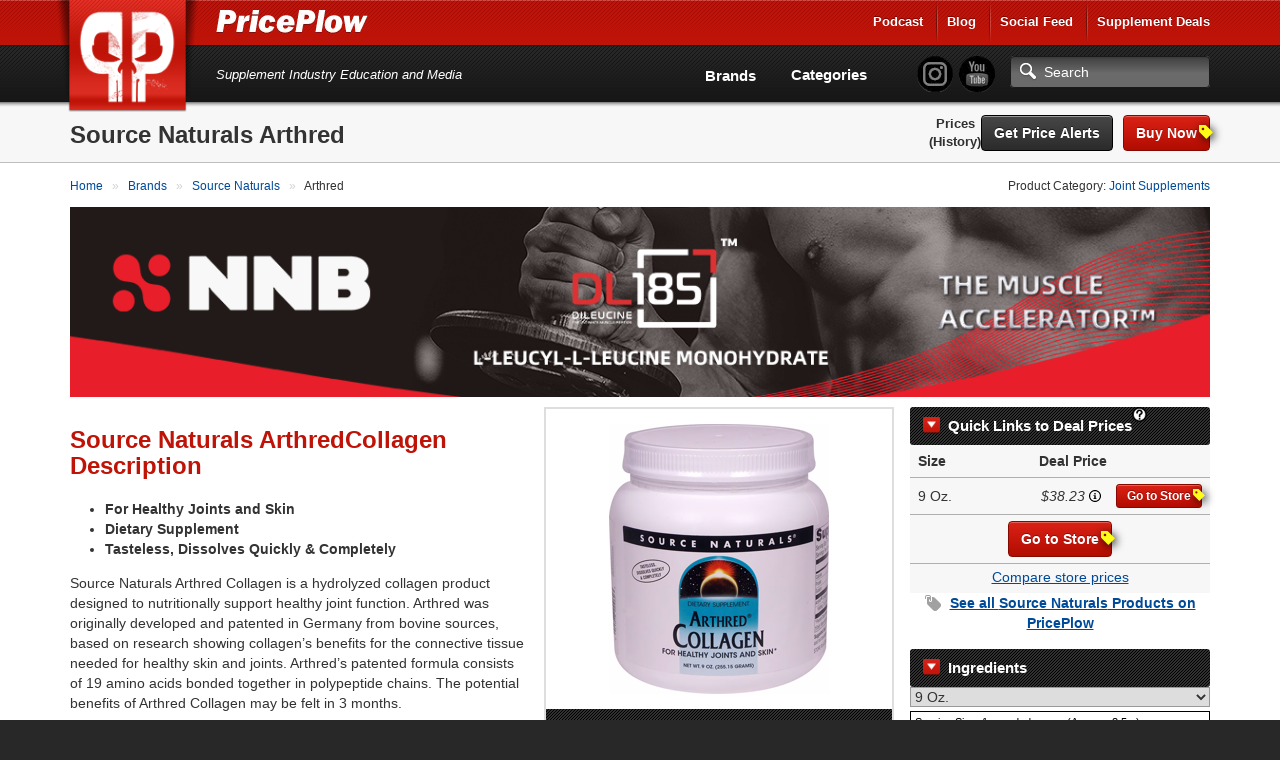

--- FILE ---
content_type: text/html; charset=utf-8
request_url: https://www.priceplow.com/source-naturals/arthred
body_size: 15986
content:

<!DOCTYPE html>
<html lang="en">

<head>
    <script>(function(w,d,s,l,i){w[l]=w[l]||[];w[l].push({'gtm.start':
    new Date().getTime(),event:'gtm.js'});var f=d.getElementsByTagName(s)[0],
    j=d.createElement(s),dl=l!='dataLayer'?'&l='+l:'';j.async=true;j.src=
    'https://www.googletagmanager.com/gtm.js?id='+i+dl;f.parentNode.insertBefore(j,f);
    })(window,document,'script','dataLayer','GTM-5P5DHQ');</script>
    <meta charset="utf-8"/>
    <title>Source Naturals Arthred | News &amp; Prices at PricePlow</title>
    <meta name="description" content="Compare prices and save on Source Naturals Arthred! You can shop with confidence - the best deal on Arthred by Source Naturals is here at PricePlow!">
    <meta name="viewport" content="width=device-width, initial-scale=1.0"/>
    <!--[if IE]>
    <meta http-equiv="X-UA-Compatible" content="IE=edge" />
    <![endif]-->

      <link rel="stylesheet" href="https://www.priceplow.com/static/gen/css/base.814f731f.css">

    <link rel="apple-touch-icon" href="/static/images/tileicon.png">
    <link rel="icon" href="/static/images/favicon.png">


    <link rel="canonical" href="https://www.priceplow.com/source-naturals/arthred">

    <meta name="robots" content="index, follow">

    <!--[if IE]><link rel="shortcut icon" href="static/images/favicon.ico"><![endif]-->
    <!-- or, set /favicon.ico for IE10 win -->
    <meta name="msapplication-TileColor" content="#FFF">
    <meta name="msapplication-TileImage" content="/static/images/tileicon.png">

    <!-- for Facebook -->
    <meta property="fb:admins" content="100001030166326" />
    <meta property="fb:app_id" content="260396927397263" />
    <meta property="og:title" content="Source Naturals Arthred | News &amp; Prices at PricePlow" />
    <meta property="og:type" content="product.item" />
    <meta property="og:image" content="https://www.priceplow.com/static/images/products/source-naturals-arthred.png" />
    <meta property="og:url" content="https://www.priceplow.com/source-naturals/arthred" />
    <meta property="og:description" content="Compare prices and save on Source Naturals Arthred! You can shop with confidence - the best deal on Arthred by Source Naturals is here at PricePlow!" />

  <meta property="product:brand" content="Source Naturals"/>
  <meta property="product:retailer_item_id" content="39494"/>
  <meta property="product:availability" content="in stock"/>
  <meta property="product:condition" content="new"/>
    <meta property="product:price:amount" content="38.23"/>
    <meta property="product:price:currency" content="USD" />

    <!-- for Twitter -->
    <meta name="twitter:card" content="summary" />
    <meta name="twitter:title" content="Source Naturals Arthred | News &amp; Prices at PricePlow" />
    <meta name="twitter:description" content="Compare prices and save on Source Naturals Arthred! You can shop with confidence - the best deal on Arthred by Source Naturals is here at PricePlow!" />
    <meta name="twitter:image" content="https://www.priceplow.com/static/images/products/source-naturals-arthred.png" />

    <!-- Chrome, Firefox OS and Opera -->
    <meta name="theme-color" content="#bf1316">

      <link
        rel="preload"
        href="https://www.priceplow.com/static/images/products/source-naturals-arthred-large.png"
        as="image"
        />

      <link rel="stylesheet" href="https://www.priceplow.com/static/gen/css/price-history.84411f6c.css">
</head>

<body class="">
<noscript><iframe src="https://www.googletagmanager.com/ns.html?id=GTM-5P5DHQ"
height="0" width="0" style="display:none;visibility:hidden"></iframe></noscript>
<svg aria-hidden="true" style="position: absolute; width: 0; height: 0; overflow: hidden;" version="1.1" xmlns="http://www.w3.org/2000/svg" xmlns:xlink="http://www.w3.org/1999/xlink">
<defs>
<symbol id="icon-price-tag" viewBox="0 0 32 32">
<path d="M0 1.5v12c0 0.825 0.477 1.977 1.061 2.561l14.879 14.879c0.583 0.583 1.538 0.583 2.121 0l12.879-12.879c0.583-0.583 0.583-1.538 0-2.121l-14.879-14.879c-0.583-0.583-1.736-1.061-2.561-1.061h-12c-0.825 0-1.5 0.675-1.5 1.5zM12 9c0 1.657-1.343 3-3 3s-3-1.343-3-3 1.343-3 3-3 3 1.343 3 3z"></path>
</symbol>
<symbol id="icon-zoom-in" viewBox="0 0 32 32">
<path d="M31.008 27.231l-7.58-6.447c-0.784-0.705-1.622-1.029-2.299-0.998 1.789-2.096 2.87-4.815 2.87-7.787 0-6.627-5.373-12-12-12s-12 5.373-12 12 5.373 12 12 12c2.972 0 5.691-1.081 7.787-2.87-0.031 0.677 0.293 1.515 0.998 2.299l6.447 7.58c1.104 1.226 2.907 1.33 4.007 0.23s0.997-2.903-0.23-4.007zM12 20c-4.418 0-8-3.582-8-8s3.582-8 8-8 8 3.582 8 8-3.582 8-8 8zM14 6h-4v4h-4v4h4v4h4v-4h4v-4h-4z"></path>
</symbol>
<symbol id="icon-fire" viewBox="0 0 32 32">
<path d="M10.031 32c-2.133-4.438-0.997-6.981 0.642-9.376 1.795-2.624 2.258-5.221 2.258-5.221s1.411 1.834 0.847 4.703c2.493-2.775 2.963-7.196 2.587-8.889 5.635 3.938 8.043 12.464 4.798 18.783 17.262-9.767 4.294-24.38 2.036-26.027 0.753 1.646 0.895 4.433-0.625 5.785-2.573-9.759-8.937-11.759-8.937-11.759 0.753 5.033-2.728 10.536-6.084 14.648-0.118-2.007-0.243-3.392-1.298-5.312-0.237 3.646-3.023 6.617-3.777 10.27-1.022 4.946 0.765 8.568 7.555 12.394z"></path>
</symbol>
<symbol id="icon-circle-right" viewBox="0 0 32 32">
<path d="M16 0c-8.837 0-16 7.163-16 16s7.163 16 16 16 16-7.163 16-16-7.163-16-16-16zM16 29c-7.18 0-13-5.82-13-13s5.82-13 13-13 13 5.82 13 13-5.82 13-13 13z"></path>
<path d="M11.086 22.086l2.829 2.829 8.914-8.914-8.914-8.914-2.828 2.828 6.086 6.086z"></path>
</symbol>
<symbol id="icon-circle-left" viewBox="0 0 32 32">
<path d="M16 32c8.837 0 16-7.163 16-16s-7.163-16-16-16-16 7.163-16 16 7.163 16 16 16zM16 3c7.18 0 13 5.82 13 13s-5.82 13-13 13-13-5.82-13-13 5.82-13 13-13z"></path>
<path d="M20.914 9.914l-2.829-2.829-8.914 8.914 8.914 8.914 2.828-2.828-6.086-6.086z"></path>
</symbol>
<symbol id="icon-info" viewBox="0 0 32 32">
<path d="M14 9.5c0-0.825 0.675-1.5 1.5-1.5h1c0.825 0 1.5 0.675 1.5 1.5v1c0 0.825-0.675 1.5-1.5 1.5h-1c-0.825 0-1.5-0.675-1.5-1.5v-1z"></path>
<path d="M20 24h-8v-2h2v-6h-2v-2h6v8h2z"></path>
<path d="M16 0c-8.837 0-16 7.163-16 16s7.163 16 16 16 16-7.163 16-16-7.163-16-16-16zM16 29c-7.18 0-13-5.82-13-13s5.82-13 13-13 13 5.82 13 13-5.82 13-13 13z"></path>
</symbol>
<symbol id="icon-link" viewBox="0 0 32 32">
<path d="M13.757 19.868c-0.416 0-0.832-0.159-1.149-0.476-2.973-2.973-2.973-7.81 0-10.783l6-6c1.44-1.44 3.355-2.233 5.392-2.233s3.951 0.793 5.392 2.233c2.973 2.973 2.973 7.81 0 10.783l-2.743 2.743c-0.635 0.635-1.663 0.635-2.298 0s-0.635-1.663 0-2.298l2.743-2.743c1.706-1.706 1.706-4.481 0-6.187-0.826-0.826-1.925-1.281-3.094-1.281s-2.267 0.455-3.094 1.281l-6 6c-1.706 1.706-1.706 4.481 0 6.187 0.635 0.635 0.635 1.663 0 2.298-0.317 0.317-0.733 0.476-1.149 0.476z"></path>
<path d="M8 31.625c-2.037 0-3.952-0.793-5.392-2.233-2.973-2.973-2.973-7.81 0-10.783l2.743-2.743c0.635-0.635 1.664-0.635 2.298 0s0.635 1.663 0 2.298l-2.743 2.743c-1.706 1.706-1.706 4.481 0 6.187 0.826 0.826 1.925 1.281 3.094 1.281s2.267-0.455 3.094-1.281l6-6c1.706-1.706 1.706-4.481 0-6.187-0.635-0.635-0.635-1.663 0-2.298s1.663-0.635 2.298 0c2.973 2.973 2.973 7.81 0 10.783l-6 6c-1.44 1.44-3.355 2.233-5.392 2.233z"></path>
</symbol>
<symbol id="icon-play3" viewBox="0 0 32 32">
<path d="M6 4l20 12-20 12z"></path>
</symbol>
</defs>
</svg>
<div id="main_alert_container"></div>
<div id="js-responsive-element"></div>

<div id="header">
    <div id="menu-wrap">
        <div class="container">
            <div class="row">
                <div class="col-xs-6">
                    <a href="/" id="logo" title="PricePlow Home: We do the Work, You do the Workouts.™"></a>

                    <div id="site-name-wrap" title="PricePlow Home: We do the Work, You do the Workouts.™">
                        <a href="/" id="header-link" title="PricePlow Home: We do the Work, You do the Workouts.™">
                            <span id="snw-in">
                                <span id="site-name"></span>
                            </span>
                        </a>
                    </div>
                </div>
                  <div class="col-xs-6 visible-xs visible-sm" id="header-mobile-features">
                      <form method="get" action="#" id="search-form-md" class="form-inline">
                          <input type="text" class="form-control search-input" aria-label="Search"/>
                          <a href="javascript:;" aria-label="Search" class="btn btn-search-toggle" data-toggle="collapse"
                             data-target="#sm-search-bar" data-overlay="#search-overlay"></a>
                          <a href="javascript:;" aria-label="Navigation Menu" class="btn btn-menu-toggle" data-toggle="collapse"
                             data-target="#main-menu"></a>
                      </form>
                  </div>
                <div class="pull-right hidden-xs hidden-sm">
                    <ul class="login-area-top list-unstyled">
                        <li><a href="https://blog.priceplow.com/podcast" title="Listen to the PricePlow Podcast!" target="_blank" rel="noopener">Podcast</a></li>
                        <li class="deals-menu relative-menu"><a href="https://blog.priceplow.com" title="The PricePlow Blog: Supplement News, Reviews, and Top 10 Lists" target="_blank" rel="noopener">Blog</a>
                            <ul class="bogo-menu">
                                      <li><a href="https://blog.priceplow.com/guides" title="Supplement Guides and Ingredient Research on PricePlow" target="_blank" rel="noopener">Supplement Guides</a></li>
                            </ul>
                        </li>
                        <li><a href="/social" title="PricePlow's Latest Social and Media Activity">Social Feed</a></li>
                        <li class="deals-menu relative-menu"><a href="/deals" title="Our current hot supplement deals, hand-picked by Team PricePlow!">Supplement Deals</a>
                          <ul class="bogo-menu">
                            <li><a href="/deals" title="Supplement Deals on PricePlow - Hand Selected for Hugeness!">Main Deals Page</a></li>
                            <li>- <a href="/deals/bogo" title="Buy One Get One Free Deals at PricePlow!">Buy 1 Get 1 Free</a></li>
                          </ul>
                        </li>
                    </ul>
                </div>
                <!-- .pull-right -->
            </div>
            <!-- .row -->
            <div class="row visible-sm">
                <div class="col-sm-12">
                    <div class="motto-1">
                        Supplement Industry Education and Media
                    </div>
                </div>
            </div>
            <!-- .row -->
        </div>
        <!-- .container -->
    </div>
    <!-- #menu-wrap -->
    <div id="main-menu" class="collapse">
        <div class="container">
            <div class="row" style="margin-right: 0">
                <div class="col-xs-12">
                    <div id="motto-2" class="visible-md visible-lg">
                        Supplement Industry Education and Media
                    </div>
                    <div id="header-right">
                          <div id="pp-header-social">
                              <form method="get" action="/search" id="search-form-lg">
                                <ul class="list-unstyled social-icons" style="display: inline-block;">
                                    <li><a href="https://www.instagram.com/PricePlow" title="Follow @PricePlow on Instagram!" target="_blank" rel="noopener" class="social-instagram"></a></li>
                                    <li><a href="https://www.youtube.com/PricePlow" title="Subscribe to our YouTube Channel!" class="social-youtube" target="_blank" rel="noopener"></a></li>
                                </ul>
                                  <input type="text" name="q" class="form-control search-input visible-md visible-lg" aria-label="Search" placeholder="Search"/>
                                  <input type="submit" style="position: absolute; left: -9999px"/>
                              </form>
                              <ul class="hidden-md hidden-lg mobile-blog-links">
                                <li><a href="https://blog.priceplow.com" title="The PricePlow Blog: Supplement News, Reviews, and Interviews" target="_blank" rel="noopener">Blog</a>
                                  <ul>
                                        <li><a href="https://blog.priceplow.com/guides" title="Supplement Guides and Ingredient Research on PricePlow" target="_blank" rel="noopener">Supplement Guides</a></li>
                                  </ul>
                                </li>
                                <li class="hidden-sm hidden-xs"><a href="https://blog.priceplow.com/podcast" title="Listen to the PricePlow Podcast!" target="_blank" rel="noopener">Podcast</a></li>
                              </ul>
                          </div>

                        <div id="header-nav-wrap">
                            <div id="header-nav">
                                <ul class="list-unstyled">
                                    <li class="hidden-md hidden-lg"><a href="https://blog.priceplow.com/podcast" title="Subscribe to the PricePlow Podcast!">PricePlow Podcast</a></li>
                                    <li class="hidden-md hidden-lg"><a href="/social" title="PricePlow's Latest Social and Media Activity">Social Media Feed</a></li>
                                    <li><a href="/brands" title="See all Brands on PricePlow - Over 1200 of them!">Brands</a></li>
                                    <li><a href="/categories" title="See all Categories on PricePlow! We're *crazy* about organization!">Categories</a></li>
                                    <li class="hidden-md hidden-lg"><a href="/deals" title="See the current hot deals on PricePlow">Deals</a>
                                      <ul>
                                        <li><a href="/deals/bogo" title="Buy One Get One Free Deals!">BOGO Offers</a></li>
                                      </ul>
                                    </li>
                                </ul>
                            </div>
                            <!-- #header-nav -->
                        </div>
                        <!-- #header-nav-wrap -->
                    </div>
                    <!-- #header-right -->
                </div>
                <!-- .col-xs-12 -->
            </div>
            <!-- .row -->
        </div>
        <!-- .container -->
    </div>
    <!-- #main-menu -->
</div>
<!-- #header -->

  <!-- Mobile version search + overlay for it -->
  <div class="mobile-overlay fade out" id="search-overlay" data-toggle="collapse" data-target="#sm-search-bar"></div>
  <div id="sm-search-bar" class="collapse">
      <div id="sm-search-bar-in">
          <form method="get" action="https://www.priceplow.com/search">
              <div class="container">
                  <div class="row">
                      <div class="col-xs-12">
                          <div id="sm-search-bar-input-wrap"><input type="text" name="q" class="form-control search-input" aria-label="Search" placeholder="Search..."/></div>
                      </div>
                      <!-- <div id="sm-search-bar-submit-wrap">
                          <button type="submit" class="btn btn-danger">Search</button>
                      </div> -->
                      <input type="submit" style="position: absolute; left: -9999px"/>
                  </div>
                  <!-- .row -->
              </div>
              <!-- .container -->
          </form>
      </div>
      <!-- #sm-search-bar-in -->
  </div>
  <!-- #sm-search-bar -->

  <div itemscope itemtype="http://schema.org/Product" id="https://www.priceplow.com/source-naturals/arthred">
    <meta itemprop="sku" content="product-39494">
    <div id="category-caption" class="product-caption">
        <div class="container" data-mpid="39494">
            <div class="row">
                <div class="col-xs-12" id="cat-cap-top">
                    <div id="cat-cap-top-in" class="clearfix">
                        <meta itemprop="brand" content="Source Naturals">
                        <h1><span itemprop="name">Source Naturals Arthred</span></h1>
                        <div class="cat-cap-product-header" id="cat-cap-bottom">
                            <ul class="list-inline">
                                    <li class="price-menu-links">
                                      <a href="#price-comparison">Prices</a>
                                        <a href="#price-history" title="See the price history changes over time!">(History)</a></li>
                                <li>
                                        <button id="" data-path="/source-naturals/arthred" data-id="39494" data-name="Source Naturals Arthred" title="Click here to sign up for free price drop notifications!" class="btn monitor_product btn-black" style="">Get Price Alerts</button>



                                        

  <a href="https://www.priceplow.com/out/5526716" class="btn btn-danger btn-product pull-right" title="A coupon is available! Click to see it and go to our deal for Source Naturals Arthred!" target="_blank" rel="noopener nofollow"
     data-coupon-url="https://www.priceplow.com/coupons/iherb?c=4807&amp;spid=5526716"
     data-title="A coupon is available! Click to see it and go to our deal for Source Naturals Arthred!"
     data-id="5526716"
     data-url="https://www.priceplow.com/out/5526716"
     data-mid="39496"
     data-size="9.0000"
     data-sizeunit="Oz."
     data-flavor=""
     data-price="38.23"
     data-unit-price="4.2476"
>Buy Now


      <span class="stacked-icons" data-num-visible="1">
        <svg role="img" class="icon icon-price-tag " aria-label="A coupon is available! Click to see the coupon code." alt="A coupon is available! Click to see the coupon code.">
    <title>A coupon is available! Click to see the coupon code.</title>
    <use xlink:href="#icon-price-tag"></use>
  </svg>
        <svg role="img" class="icon icon-fire hidden" aria-label="Buy 1 Get 1 FREE" alt="Buy 1 Get 1 FREE">
    <title>This is a Buy 1 Get 1 FREE offer!</title>
    <use xlink:href="#icon-fire"></use>
  </svg>
      </span>
</a>
                                </li>
                            </ul>
                        </div>
                        <!-- #cat-cap-bottom -->
                    </div>
                    <!-- #cat-cap-top-in -->
                </div>
                <!-- .col-xs-12 -->
            </div>
            <!-- .row -->
        </div>
        <!-- .container -->
    </div> <!-- #category-caption -->
    <div class="subpage-wrap product-subpage">
            <div class="container" id="product-top-container">
                <div class="row">
                    <div class="col-xs-12">
                        <div class="breadcrumbs clearfix">
                            <div class="pull-left">
                              <ol itemscope itemtype="https://schema.org/BreadcrumbList" class="breadcrumb-list">
    <li itemprop="itemListElement" itemscope itemtype="https://schema.org/ListItem">
            <a itemprop="item" href="https://www.priceplow.com/" title="">
        <span itemprop="name">Home</span>
    </a>


      <meta itemprop="position" content="1" />
    </li>
    <li itemprop="itemListElement" itemscope itemtype="https://schema.org/ListItem">
            <a itemprop="item" href="https://www.priceplow.com/brands" title="">
        <span itemprop="name">Brands</span>
    </a>


      <meta itemprop="position" content="2" />
    </li>
    <li itemprop="itemListElement" itemscope itemtype="https://schema.org/ListItem">
          <a itemprop="item" href="https://www.priceplow.com/source-naturals" title="">
        <span itemprop="name">Source Naturals</span>
    </a>

      <meta itemprop="position" content="3" />
    </li>
    <li itemprop="itemListElement" itemscope itemtype="https://schema.org/ListItem">
              <span itemprop="name">Arthred</span>

      <meta itemprop="position" content="4" />
    </li>
</ol>

                            </div>
                            <div class="pull-right hidden-xs">
                                Product Category: <a href="/joint-supplements"  title="Read more about Joint Supplements and compare products with PricePlow!">Joint Supplements</a>
                            </div>
                        </div>
                        <!-- .breadcrumbs -->

                          <div class="responsive-frame">
    <iframe src="/blazon?bid=366&amp;cid=64" frameborder="0" title="Sponsored Content">
    </iframe>
  </div>


                        
                    </div>
                </div>

                <div class="row content-row">
                  <div class="col-xs-12 text-content">
                      <div id="product-flex-container">
                        <div id="featured-product-container" class="visible-xs hidden-sm hidden-md hidden-lg">
                                <div  class=" featured-product product-ad">
      <div class="product-ad-in">
        <div class="pad-picture">
          <meta itemprop="image" content="https://www.priceplow.com/static/images/products/source-naturals-arthred-large.png">
          

  <img src="https://www.priceplow.com/static/images/products/source-naturals-arthred-large.png" width="220" height="270" alt=""  />

            <div class="image-overlay">
      <div class="island">
        <div class="title">Source Naturals Arthred</div>
        <a href="https://www.priceplow.com/static/images/products/source-naturals-arthred.png" class="magnify" data-image-url="https://www.priceplow.com/static/images/products/source-naturals-arthred.png" data-caption="Source Naturals Arthred" data-product-url="https://www.priceplow.com/source-naturals/arthred" data-product-name="Source Naturals Arthred" data-product-id="39494" data-outgoing-url="https://www.priceplow.com/out/5526716" data-show-product-link="0" title="Source Naturals Arthred"><svg role="img" class="icon icon-zoom-in" aria-label="Zoom In" alt="Zoom In">
    <title>Zoom In</title>
    <use xlink:href="#icon-zoom-in"></use>
  </svg></a>
          

  <a href="https://www.priceplow.com/out/5526716" class="btn btn-danger btn-sm outgoing-link" title="See our deal on Source Naturals Arthred" target="_blank" rel="noopener nofollow"
     data-coupon-url="https://www.priceplow.com/coupons/iherb?c=4807&amp;spid=5526716"
     data-title="See our deal on Source Naturals Arthred"
     data-id="5526716"
     data-url="https://www.priceplow.com/out/5526716"
     data-mid="39496"
     data-size="9.0000"
     data-sizeunit="Oz."
     data-flavor=""
     data-price="38.23"
     data-unit-price="4.2476"
>Go to Store


      <span class="stacked-icons" data-num-visible="1">
        <svg role="img" class="icon icon-price-tag " aria-label="A coupon is available! Click to see the coupon code." alt="A coupon is available! Click to see the coupon code.">
    <title>A coupon is available! Click to see the coupon code.</title>
    <use xlink:href="#icon-price-tag"></use>
  </svg>
        <svg role="img" class="icon icon-fire hidden" aria-label="Buy 1 Get 1 FREE" alt="Buy 1 Get 1 FREE">
    <title>This is a Buy 1 Get 1 FREE offer!</title>
    <use xlink:href="#icon-fire"></use>
  </svg>
      </span>
</a>
      </div>
  </div>

        </div>
        <div class="pad-links">
          <div class="text-center">
              <p style="margin: 0 0 4px 0">Source Naturals Arthred</p>
                    <button id="" data-path="/source-naturals/arthred" data-id="39494" data-name="Source Naturals Arthred" title="Click here to sign up for Price Drop Email Notifications" class="btn monitor_product btn-condensed btn btn-danger" style="">Get Price Alerts</button>


                

  <a href="https://www.priceplow.com/out/5526716" class="btn-condensed btn btn-danger" title="This goes to PricePlow&#39;s highest-value deal shown" target="_blank" rel="noopener nofollow"
     data-coupon-url="https://www.priceplow.com/coupons/iherb?c=4807&amp;spid=5526716"
     data-title="This goes to PricePlow&#39;s highest-value deal shown"
     data-id="5526716"
     data-url="https://www.priceplow.com/out/5526716"
     data-mid="39496"
     data-size="9.0000"
     data-sizeunit="Oz."
     data-flavor=""
     data-price="38.23"
     data-unit-price="4.2476"
>Go to Store


      <span class="stacked-icons" data-num-visible="1">
        <svg role="img" class="icon icon-price-tag " aria-label="A coupon is available! Click to see the coupon code." alt="A coupon is available! Click to see the coupon code.">
    <title>A coupon is available! Click to see the coupon code.</title>
    <use xlink:href="#icon-price-tag"></use>
  </svg>
        <svg role="img" class="icon icon-fire hidden" aria-label="Buy 1 Get 1 FREE" alt="Buy 1 Get 1 FREE">
    <title>This is a Buy 1 Get 1 FREE offer!</title>
    <use xlink:href="#icon-fire"></use>
  </svg>
      </span>
</a>
          </div>
        </div>
      </div>
      <!-- .product-ad-in -->
      <div class="product-ad-share">
        <div class="product-share-button" title="Click here to Share this page with friends!" data-toggle="modal" href="https://www.priceplow.com/user/share/product/39494" data-target="#modal_share_box"></div>
      </div>
    </div>
    <!-- .product-ad -->

                        </div>


                          <div id="quick-links-container">
                            <div class="product-sidebar">
                                <div class="price-comparison-wrap" id="price-comparison-best-prices" data-product-name="Source Naturals Arthred">
                                  <!--<div id="price-comparison-x" class="section-anchor"></div> //What's this for? -->
                                    <div class="price-comparison-in">
                                          <div class="toc-header" data-toggle="collapse" data-target=".price-comparison-content"><span title="We Plowed 'em Fresh">Quick Links to Deal Prices</span><i class="help"><i class="explainer">How does this work and how do stores get listed? See our <a href="#disclosure" title="Read how stores get listed on PricePlow">disclosure</a> below to learn more.</i></i></div>

                                              <div class="price-comparison-content collapse in">
                                                  

                                                  <div class="pcw-sidebar-row clearfix pcw-sidebar-header">
                                                    <div class="col-xs-4 col-heading">
                                                      <div class="pcw-sidebar-col-in"><strong>Size</strong></div>
                                                    </div>
                                                    <div class="col-xs-4 col-heading text-right">
                                                      <div class="pcw-sidebar-col-in"><strong>Deal Price</strong></div>
                                                    </div>
                                                  </div> <!-- .pcw-sidebar-row -->

                                                    <div class="pcw-sidebar-row pc-sidebar-row-content size-container clearfix" itemprop="offers" itemscope itemtype="http://schema.org/AggregateOffer" data-size="9 Oz.">
                                                      <div class="col-xs-4 col-size">
                                                        <div class="pcw-sidebar-col-in clearfix">
                                                          <div class="pcw-sidebar-col-1-ttl">9 Oz. <div class="pcw-sidebar-bogo hidden"></div>
                                                          </div>
                                                        </div>
                                                      </div>
                                                      <div class="col-xs-4 col-price">
                                                        <meta itemprop="name" content="Source Naturals Arthred - 9 Oz.">
                                                        <meta itemprop="offerCount" content="2">
                                                        <div class="pcw-sidebar-col-in">
                                                          <span role="tooltip" class="offer-tooltip" data-content="&lt;table class=&#34;offer-summary&#34;&gt;
    &lt;tbody&gt;
      &lt;tr class=&#34;variation&#34;&gt;
          &lt;td&gt;Variation&lt;/td&gt;
          &lt;td&gt;9 Oz.
          &lt;/td&gt;
      &lt;/tr&gt;
        &lt;tr class=&#34;store&#34;&gt;
          &lt;td&gt;Store&lt;/td&gt;
          &lt;td&gt;iHerb.com&lt;/td&gt;
        &lt;/tr&gt;

        &lt;tr class=&#34;base-price&#34;&gt;
          &lt;td&gt;Base price&lt;/td&gt;
          &lt;td&gt;
              $40.24

          &lt;/td&gt;
        &lt;/tr&gt;
        &lt;tr class=&#34;discounts&#34;&gt;
          &lt;td&gt;Discounts&lt;/td&gt;
          &lt;td&gt;
            (-$2.01)
            &lt;ul&gt;
&lt;li&gt;&lt;span class=&#34;discount-label&#34;&gt;5% OFF&lt;/span&gt; with code &lt;code title=&#34;Save 5% off Everything at iHerb.com&#34;&gt;MIK0275&lt;/code&gt;&lt;/li&gt;&lt;/ul&gt;
          &lt;/td&gt;
        &lt;/tr&gt;&lt;tr class=&#34;final-price&#34;&gt;
        &lt;td&gt;&lt;strong&gt;Final price&lt;/strong&gt;&lt;/td&gt;
        &lt;td&gt;&lt;strong&gt;$38.23&lt;/strong&gt;&lt;/td&gt;
      &lt;/tr&gt;
      &lt;tr class=&#34;last-checked&#34;&gt;
        &lt;td&gt;&lt;em&gt;Last checked&lt;/em&gt;&lt;/td&gt;
        &lt;td&gt;&lt;em&gt;1/18/2026 18:01 CST&lt;/em&gt;&lt;/td&gt;
      &lt;/tr&gt;
    &lt;/tbody&gt;
  &lt;/table&gt;">
                                                            <span class="price-display"><span class="price-value">$38.23</span></span> <svg role="img" class="icon icon-info" aria-label="" alt="">
    <title></title>
    <use xlink:href="#icon-info"></use>
  </svg>
                                                          </span>
                                                        </div>

                                                        <meta itemprop="lowPrice" content="38.23">
                                                        <meta itemprop="highPrice" content="38.99">
                                                        <meta itemprop="priceCurrency" content="USD">
                                                        <link itemprop="availability" href="http://schema.org/InStock">
                                                      </div>
                                                      <div class="col-xs-4 col-go-to-store">
                                                            

  <a href="https://www.priceplow.com/out/5526716" class="btn btn-danger btn-sm" title="Go to PricePlow&#39;s Deal for 9 Oz." target="_blank" rel="noopener nofollow"
     data-coupon-url="https://www.priceplow.com/coupons/iherb?c=4807&amp;spid=5526716"
     data-title="Go to PricePlow&#39;s Deal for 9 Oz."
     data-id="5526716"
     data-url="https://www.priceplow.com/out/5526716"
     data-mid="39496"
     data-size="9.0000"
     data-sizeunit="Oz."
     data-flavor=""
     data-price="38.23"
     data-unit-price="4.2476"
>Go to Store


      <span class="stacked-icons" data-num-visible="1">
        <svg role="img" class="icon icon-price-tag " aria-label="A coupon is available! Click to see the coupon code." alt="A coupon is available! Click to see the coupon code.">
    <title>A coupon is available! Click to see the coupon code.</title>
    <use xlink:href="#icon-price-tag"></use>
  </svg>
        <svg role="img" class="icon icon-fire hidden" aria-label="Buy 1 Get 1 FREE" alt="Buy 1 Get 1 FREE">
    <title>This is a Buy 1 Get 1 FREE offer!</title>
    <use xlink:href="#icon-fire"></use>
  </svg>
      </span>
</a>
                                                      </div>
                                                    </div> <!-- .pcw-caption-2 -->

                                                <div class="pcw-sidebar-row pc-sidebar-row-content center best-offer clearfix">
                                                  

  <a href="https://www.priceplow.com/out/5526716" class="btn btn-danger" title="This goes to PricePlow&#39;s highest-value deal shown" target="_blank" rel="noopener nofollow"
     data-coupon-url="https://www.priceplow.com/coupons/iherb?c=4807&amp;spid=5526716"
     data-title="This goes to PricePlow&#39;s highest-value deal shown"
     data-id="5526716"
     data-url="https://www.priceplow.com/out/5526716"
     data-mid="39496"
     data-size="9.0000"
     data-sizeunit="Oz."
     data-flavor=""
     data-price="38.23"
     data-unit-price="4.2476"
>Go to Store


      <span class="stacked-icons" data-num-visible="1">
        <svg role="img" class="icon icon-price-tag " aria-label="A coupon is available! Click to see the coupon code." alt="A coupon is available! Click to see the coupon code.">
    <title>A coupon is available! Click to see the coupon code.</title>
    <use xlink:href="#icon-price-tag"></use>
  </svg>
        <svg role="img" class="icon icon-fire hidden" aria-label="Buy 1 Get 1 FREE" alt="Buy 1 Get 1 FREE">
    <title>This is a Buy 1 Get 1 FREE offer!</title>
    <use xlink:href="#icon-fire"></use>
  </svg>
      </span>
</a>
                                                </div>

                                                  <div class="pcw-sidebar-final-row pc-sidebar-row-content clearfix center">
                                                    <a href="#price-comparison" title="Click Here to go to the Detailed Price Comparisons">Compare store prices</a>
                                                  </div> <!-- .final row -->
                                              </div> <!-- .price-comparison-content -->


                                                  <div class="toc-categories-container">
                                                      <div class="toc-categories">
                                                        <a href="/source-naturals" title="Source Naturals, the creators of Arthred">See all <span itemprop="brand">Source Naturals</span> Products on PricePlow</a>
                                                      </div>
                                                  </div>
                                          <!--
                                          <div class="pcw-bottom clearfix">
                                            <div class="pcw-bottom-text">
                                              <strong>Looking for a lower price? Sign up for price drops</strong>
                                              <br />
                                              We'll notify you as soon as the price drops.
                                            </div>
                                            <div class="pcw-bottom-btn">
                                              <a href="#" class="btn btn-danger">Get Price Updates</a>
                                            </div>
                                          </div>
                                          -->
                                    </div> <!-- .price-comparison-in -->
                                </div> <!-- .price-comparison-wrap -->

                            </div> <!-- .product-sidebar -->
                          </div>
 




                        <div id="nutrition-container">
                              <div class="toc-header" data-toggle="collapse" data-target=".nutrition-inner-container"><span>Ingredients</span></div>
                              <div class="nutrition-inner-container collapse in">
                                <select id="nutrition_label_selector" aria-label="Select Nutrition Label">
                                       <option value="9 Oz.">9 Oz.</option>
                                </select>

                                       <div class="nutrition-label" data-variation="9 Oz." style="display: none">
        <table>
            <colgroup>
                <col class="ing-col">
                <col class="amount-col">
                <col class="dv-col">
            </colgroup>
            <tbody>
                <tr class="label-serving-size">
                    <td colspan="3">Serving Size: 1 rounded scoop (Approx. 8.5 g)</td>
                </tr>
                <tr class="label-servings">
                    <td colspan="3">Servings Per Container: 30</td>
                </tr>
                <tr>
                    <td colspan="3" class="line-above-thick"></td>
                </tr>
                <tr>
                    <td class="per-serving-label"><strong>Amount Per Serving</strong></td>
                    <td colspan="2" class="dv-label dv"><strong>% DV *</strong></td>
                </tr>

                    <tr>
                        <td colspan="3" class="line-above-thin"></td>
                    </tr>
                    <tr>
                        <td colspan="1" >Calories</td>
                            <td class="amount">30</td>
                            <td class="dv"></td>
                    </tr>
                    <tr>
                        <td colspan="3" class="line-above-thin"></td>
                    </tr>
                    <tr>
                        <td colspan="1" >Protein</td>
                            <td class="amount">8g</td>
                            <td class="dv">16%</td>
                    </tr>
                    <tr>
                        <td colspan="3" class="line-above-thin"></td>
                    </tr>
                    <tr>
                        <td colspan="3" ></td>
                    </tr>
                    <tr>
                        <td colspan="3" class="line-above-thin"></td>
                    </tr>
                    <tr>
                        <td colspan="1" >Sodium</td>
                            <td class="amount">45mg</td>
                            <td class="dv">2%</td>
                    </tr>
                    <tr>
                        <td colspan="3" class="line-above-thin"></td>
                    </tr>
                    <tr>
                        <td colspan="3" ></td>
                    </tr>
                    <tr>
                        <td colspan="3" class="line-above-thin"></td>
                    </tr>
                    <tr>
                        <td colspan="1" >Collagen  Complex</td>
                            <td class="amount">8.5g</td>
                            <td class="dv"></td>
                    </tr>
                    <tr>
                        <td colspan="3" class="line-above-thin"></td>
                    </tr>
                    <tr>
                        <td colspan="1" >Hydrolyzed Collagen</td>
                            <td class="amount">7.5g</td>
                            <td class="dv"></td>
                    </tr>
                    <tr>
                        <td colspan="3" class="line-above-thin"></td>
                    </tr>
                    <tr>
                        <td colspan="3" ></td>
                    </tr>

                <tr>
                    <td colspan="3" class="line-above-thick"></td>
                </tr>
            </tbody>
            <tbody class="footnotes">
                <tr>
                    <td colspan="3" class="dv-footnote">
                        * % Daily Value (DV) is based on a 2,000 calorie diet. Your daily values may be higher or lower based on your calorie needs.
                        <br>
                        † Daily Value (DV) not established.
                    </td>
                </tr>

                    <tr>
                        <td colspan="3">
                            <strong>Directions:</strong><br>
                                <p>1 rounded scoop daily. Arthred powder mixes instantly in both cold and hot beverages and is neutral in taste. Arthred can also be added to soups and other foods.</p>
                        </td>
                    </tr>

            </tbody>
        </table>
    </div>

                              </div>
                        </div>


                          <div id="under-nutrition-container">
                                <div class="price-history-image center">
                                    <a href="#price-history" title="See the price history changes over time!">
                                        <img loading="lazy" src="/static/images/price-history.png" alt="Price History Graph"/>
                                    </a>
                                </div>
                          </div>



                        <div id="product-videos-container">
                                <div  class="hidden-xs featured-product product-ad">
      <div class="product-ad-in">
        <div class="pad-picture">
          <meta itemprop="image" content="https://www.priceplow.com/static/images/products/source-naturals-arthred-large.png">
          

  <img src="https://www.priceplow.com/static/images/products/source-naturals-arthred-large.png" width="220" height="270" alt=""  />

            <div class="image-overlay">
      <div class="island">
        <div class="title">Source Naturals Arthred</div>
        <a href="https://www.priceplow.com/static/images/products/source-naturals-arthred.png" class="magnify" data-image-url="https://www.priceplow.com/static/images/products/source-naturals-arthred.png" data-caption="Source Naturals Arthred" data-product-url="https://www.priceplow.com/source-naturals/arthred" data-product-name="Source Naturals Arthred" data-product-id="39494" data-outgoing-url="https://www.priceplow.com/out/5526716" data-show-product-link="0" title="Source Naturals Arthred"><svg role="img" class="icon icon-zoom-in" aria-label="Zoom In" alt="Zoom In">
    <title>Zoom In</title>
    <use xlink:href="#icon-zoom-in"></use>
  </svg></a>
          

  <a href="https://www.priceplow.com/out/5526716" class="btn btn-danger btn-sm outgoing-link" title="See our deal on Source Naturals Arthred" target="_blank" rel="noopener nofollow"
     data-coupon-url="https://www.priceplow.com/coupons/iherb?c=4807&amp;spid=5526716"
     data-title="See our deal on Source Naturals Arthred"
     data-id="5526716"
     data-url="https://www.priceplow.com/out/5526716"
     data-mid="39496"
     data-size="9.0000"
     data-sizeunit="Oz."
     data-flavor=""
     data-price="38.23"
     data-unit-price="4.2476"
>Go to Store


      <span class="stacked-icons" data-num-visible="1">
        <svg role="img" class="icon icon-price-tag " aria-label="A coupon is available! Click to see the coupon code." alt="A coupon is available! Click to see the coupon code.">
    <title>A coupon is available! Click to see the coupon code.</title>
    <use xlink:href="#icon-price-tag"></use>
  </svg>
        <svg role="img" class="icon icon-fire hidden" aria-label="Buy 1 Get 1 FREE" alt="Buy 1 Get 1 FREE">
    <title>This is a Buy 1 Get 1 FREE offer!</title>
    <use xlink:href="#icon-fire"></use>
  </svg>
      </span>
</a>
      </div>
  </div>

        </div>
        <div class="pad-links">
          <div class="text-center">
              <p style="margin: 0 0 4px 0">Source Naturals Arthred</p>
                    <button id="" data-path="/source-naturals/arthred" data-id="39494" data-name="Source Naturals Arthred" title="Click here to sign up for Price Drop Email Notifications" class="btn monitor_product btn-condensed btn btn-danger" style="">Get Price Alerts</button>


                

  <a href="https://www.priceplow.com/out/5526716" class="btn-condensed btn btn-danger" title="This goes to PricePlow&#39;s highest-value deal shown" target="_blank" rel="noopener nofollow"
     data-coupon-url="https://www.priceplow.com/coupons/iherb?c=4807&amp;spid=5526716"
     data-title="This goes to PricePlow&#39;s highest-value deal shown"
     data-id="5526716"
     data-url="https://www.priceplow.com/out/5526716"
     data-mid="39496"
     data-size="9.0000"
     data-sizeunit="Oz."
     data-flavor=""
     data-price="38.23"
     data-unit-price="4.2476"
>Go to Store


      <span class="stacked-icons" data-num-visible="1">
        <svg role="img" class="icon icon-price-tag " aria-label="A coupon is available! Click to see the coupon code." alt="A coupon is available! Click to see the coupon code.">
    <title>A coupon is available! Click to see the coupon code.</title>
    <use xlink:href="#icon-price-tag"></use>
  </svg>
        <svg role="img" class="icon icon-fire hidden" aria-label="Buy 1 Get 1 FREE" alt="Buy 1 Get 1 FREE">
    <title>This is a Buy 1 Get 1 FREE offer!</title>
    <use xlink:href="#icon-fire"></use>
  </svg>
      </span>
</a>
          </div>
        </div>
      </div>
      <!-- .product-ad-in -->
      <div class="product-ad-share">
        <div class="product-share-button" title="Click here to Share this page with friends!" data-toggle="modal" href="https://www.priceplow.com/user/share/product/39494" data-target="#modal_share_box"></div>
      </div>
    </div>
    <!-- .product-ad -->




                            <div id="description-container" class="text-content">
                                  <div class="visible-xs" id="home-bottom-mobile-nav" style="margin:0;">
                                    <ul class="list-unstyled sm-content-expander" style="margin:0 10px;">
                                      <li style="margin:0;">
                                        <a href="#" class="overview-toggle hbmn-posts" title="Click Here to read about Arthred"><span>Click here to read about Arthred</span></a>
                                      </li>
                                    </ul>
                                  </div>
                                <div class="product-description hidden-xs" id="hidden-content" itemprop="description">
                                  <h2 id="source-naturals-arthredcollagen-description"><strong> Source Naturals ArthredCollagen Description </strong></h2> <span id="shortDescription"> <p class="pBlurb1"><strong><ul><li>For Healthy Joints and Skin</li><li>Dietary Supplement</li><li>Tasteless, Dissolves Quickly &amp; Completely</li></ul></strong></p> </span> <span> <p class="pBlurb2">Source Naturals Arthred Collagen is a hydrolyzed collagen product designed to nutritionally support healthy joint function. Arthred was originally developed and patented in Germany from bovine sources, based on research showing collagen’s benefits for the connective tissue needed for healthy skin and joints. Arthred’s patented formula consists of 19 amino acids bonded together in polypeptide chains. The potential benefits of Arthred Collagen may be felt in 3 months.</p> </span> <span> Directions <br/>  1 rounded scoop daily. Arthred powder mixes instantly in both cold and hot beverages and is neutral in taste. Arthred can also be added to soups and other foods.  </span>   Free Of Yeast, dairy, egg, gluten, corn, soy or wheat, sugar, starch, salt, preservatives, or artificial color, flavor or fragrance.  <p class="disclaimer">*These statements have not been evaluated by the Food and Drug Administration. This product is not intended to diagnose, treat, cure, or prevent any disease.</p>
                                </div>
                            </div>
                        </div>

                    </div> <!-- #product-flex-container -->
                  </div> <!-- .col-xs-12 -->
                </div>  <!-- .row -->
            </div> <!-- .container -->

        <div class="container">
          
        </div>

        <div class="price-comparison-wrap" id="price-comparison">
          <div id="price-comparison-x" class="section-anchor"></div>
          <div class="container">
            <div class="price-comparison-in">
              <div class="row">
                <div class="col-xs-12">
                  <div class="pcw-caption-1 clearfix">
                    <h2>Price Comparisons<span class="help"><span class="explainer">How does this work and how do stores get listed? See our <a href="#disclosure" title="Read how stores get listed on PricePlow">disclosure</a> below to learn more.</span></span></h2>
                    <div class="visible-xs right">
                          <button id="" data-path="/source-naturals/arthred" data-id="39494" data-name="Source Naturals Arthred" title="Click here to sign up for free price drop notifications!" class="btn monitor_product btn-black" style="">Get Price Alerts</button>


                    </div>
                    <span class="clearfix"></span>

                    <div class="pcw-caption-1-1">
                      

                      <span class="clearfix"></span>
                      <span class="filter-size-label hidden-xs">Select a Size:</span>
                      <div class="filter-size-wrap hidden-xs">
                              <button type="button" class="btn btn-default active">9 Oz.</button>
                      </div>

                      <!-- <div class="pull-right">
                        <span class="pcw-label">Is this information correct?</span>
                        <a href="#" class="btn-thumb-up"></a>
                        <a href="#" class="btn-thumb-down"></a>
                      </div> -->
                    </div> <!-- .hidden-xs -->
                  </div> <!-- .pcw-caption-1 -->

                  <div class="price-comparison-content" id="full-price-comparisons">

                          <div class="size-container mix size-9-oz" data-size="9 Oz.">
                            <div class="pcw-row pc-row-content pcw-size-row clearfix">
                                <h3>9 Oz.</h3>
                            </div>
                            <div class="pcw-row pcw-headings-row hidden-xs clearfix">
                              <div class="pcw-col-1">
                                <div class="pcw-col-in text-center"><strong>Store</strong></div>
                              </div>
                              <div class="pcw-col-2">
                                <div class="pcw-col-in"><strong>Extra Info (Flavors, Dosages)</strong></div>
                              </div>
                              <div class="pcw-col-3">
                                <div class="pcw-col-in"><strong>Prices</strong></div>
                              </div>
                              <div class="pcw-col-4">
                                <div class="pcw-col-in">&nbsp;</div>
                              </div>
                            </div>
                            <div class="store-row mix size-9-oz store-119" data-store-id="119" data-size="9 Oz.">
                              <div class="pcw-row pc-row-content clearfix">
                                <div class="pcw-col-1">
                                  <div class="pcw-col-in clearfix">
                                      

  <a href="https://www.priceplow.com/out/5526716" class="" title="Go to iHerb.com" target="_blank" rel="noopener nofollow"
     data-coupon-url="https://www.priceplow.com/coupons/iherb?c=4807&amp;spid=5526716"
     data-title="Go to iHerb.com"
     data-id="5526716"
     data-url="https://www.priceplow.com/out/5526716"
     data-mid="39496"
     data-size="9.0000"
     data-sizeunit="Oz."
     data-flavor=""
     data-price="38.23"
     data-unit-price="4.2476"
><img src="https://www.priceplow.com/static/images/stores/iherbcom-small.png" alt="iHerb.com" class="img-rounded" /></a>
                                    <div class="pcw-col-1-ttl">
                                      <div class="visible-xs"><strong>Store</strong></div>
                                        

  <a href="https://www.priceplow.com/out/5526716" class="" title="Go to iHerb.com" target="_blank" rel="noopener nofollow"
     data-coupon-url="https://www.priceplow.com/coupons/iherb?c=4807&amp;spid=5526716"
     data-title="Go to iHerb.com"
     data-id="5526716"
     data-url="https://www.priceplow.com/out/5526716"
     data-mid="39496"
     data-size="9.0000"
     data-sizeunit="Oz."
     data-flavor=""
     data-price="38.23"
     data-unit-price="4.2476"
>iHerb.com</a>
                                    </div>
                                  </div>
                                </div>
                                <div class="pcw-col-2">
                                  <div class="pcw-col-in">
                                    <div class="visible-xs size-row"><strong>Size</strong>: 9 Oz.</div>
                                    <div class="visible-xs"><strong>Flavors</strong>:</div>
                                      <ul class="flavor-list">
                                          <li data-flavor="" class="last">
                                            <span role="tooltip" class="offer-tooltip" data-content="&lt;table class=&#34;offer-summary&#34;&gt;
    &lt;tbody&gt;
      &lt;tr class=&#34;variation&#34;&gt;
          &lt;td&gt;Variation&lt;/td&gt;
          &lt;td&gt;9 Oz.
          &lt;/td&gt;
      &lt;/tr&gt;
        &lt;tr class=&#34;store&#34;&gt;
          &lt;td&gt;Store&lt;/td&gt;
          &lt;td&gt;iHerb.com&lt;/td&gt;
        &lt;/tr&gt;

        &lt;tr class=&#34;base-price&#34;&gt;
          &lt;td&gt;Base price&lt;/td&gt;
          &lt;td&gt;
              $40.24

          &lt;/td&gt;
        &lt;/tr&gt;
        &lt;tr class=&#34;discounts&#34;&gt;
          &lt;td&gt;Discounts&lt;/td&gt;
          &lt;td&gt;
            (-$2.01)
            &lt;ul&gt;
&lt;li&gt;&lt;span class=&#34;discount-label&#34;&gt;5% OFF&lt;/span&gt; with code &lt;code title=&#34;Save 5% off Everything at iHerb.com&#34;&gt;MIK0275&lt;/code&gt;&lt;/li&gt;&lt;/ul&gt;
          &lt;/td&gt;
        &lt;/tr&gt;&lt;tr class=&#34;final-price&#34;&gt;
        &lt;td&gt;&lt;strong&gt;Final price&lt;/strong&gt;&lt;/td&gt;
        &lt;td&gt;&lt;strong&gt;$38.23&lt;/strong&gt;&lt;/td&gt;
      &lt;/tr&gt;
      &lt;tr class=&#34;last-checked&#34;&gt;
        &lt;td&gt;&lt;em&gt;Last checked&lt;/em&gt;&lt;/td&gt;
        &lt;td&gt;&lt;em&gt;1/18/2026 18:01 CST&lt;/em&gt;&lt;/td&gt;
      &lt;/tr&gt;
    &lt;/tbody&gt;
  &lt;/table&gt;" data-tippy-trigger="mouseenter focus">
                                              

  <a href="https://www.priceplow.com/out/5526716" class="" title="$38.23" target="_blank" rel="noopener nofollow"
     data-coupon-url="https://www.priceplow.com/coupons/iherb?c=4807&amp;spid=5526716"
     data-title="$38.23"
     data-id="5526716"
     data-url="https://www.priceplow.com/out/5526716"
     data-mid="39496"
     data-size="9.0000"
     data-sizeunit="Oz."
     data-flavor=""
     data-price="38.23"
     data-unit-price="4.2476"
>9 Oz.</a>                                            </span>
                                          </li>
                                      </ul>
                                  </div>
                                </div>
                                <div class="pcw-col-3">
                                    <div class="pcw-col-in">
                                        <span class="pcwc3-spag">Price: </span>
                                        <span class="avg-price">
                                            <span role="tooltip" class="offer-tooltip" data-content="&lt;table class=&#34;offer-summary&#34;&gt;
    &lt;tbody&gt;
      &lt;tr class=&#34;variation&#34;&gt;
          &lt;td&gt;Variation&lt;/td&gt;
          &lt;td&gt;9 Oz.
          &lt;/td&gt;
      &lt;/tr&gt;
        &lt;tr class=&#34;store&#34;&gt;
          &lt;td&gt;Store&lt;/td&gt;
          &lt;td&gt;iHerb.com&lt;/td&gt;
        &lt;/tr&gt;

        &lt;tr class=&#34;base-price&#34;&gt;
          &lt;td&gt;Base price&lt;/td&gt;
          &lt;td&gt;
              $40.24

          &lt;/td&gt;
        &lt;/tr&gt;
        &lt;tr class=&#34;discounts&#34;&gt;
          &lt;td&gt;Discounts&lt;/td&gt;
          &lt;td&gt;
            (-$2.01)
            &lt;ul&gt;
&lt;li&gt;&lt;span class=&#34;discount-label&#34;&gt;5% OFF&lt;/span&gt; with code &lt;code title=&#34;Save 5% off Everything at iHerb.com&#34;&gt;MIK0275&lt;/code&gt;&lt;/li&gt;&lt;/ul&gt;
          &lt;/td&gt;
        &lt;/tr&gt;&lt;tr class=&#34;final-price&#34;&gt;
        &lt;td&gt;&lt;strong&gt;Final price&lt;/strong&gt;&lt;/td&gt;
        &lt;td&gt;&lt;strong&gt;$38.23&lt;/strong&gt;&lt;/td&gt;
      &lt;/tr&gt;
      &lt;tr class=&#34;last-checked&#34;&gt;
        &lt;td&gt;&lt;em&gt;Last checked&lt;/em&gt;&lt;/td&gt;
        &lt;td&gt;&lt;em&gt;1/18/2026 18:01 CST&lt;/em&gt;&lt;/td&gt;
      &lt;/tr&gt;
    &lt;/tbody&gt;
  &lt;/table&gt;"><span class="price-value">$38.23</span> <svg role="img" class="icon icon-info" aria-label="" alt="">
    <title></title>
    <use xlink:href="#icon-info"></use>
  </svg></span>
                                        </span>
                                    </div>
                                </div>
                                <div class="pcw-col-4">
                                  <div class="pcw-col-in">
                                    

  <a href="https://www.priceplow.com/out/5526716" class="btn btn-danger btn-block" title="Go to iHerb.com" target="_blank" rel="noopener nofollow"
     data-coupon-url="https://www.priceplow.com/coupons/iherb?c=4807&amp;spid=5526716"
     data-title="Go to iHerb.com"
     data-id="5526716"
     data-url="https://www.priceplow.com/out/5526716"
     data-mid="39496"
     data-size="9.0000"
     data-sizeunit="Oz."
     data-flavor=""
     data-price="38.23"
     data-unit-price="4.2476"
>Go to Store


      <span class="stacked-icons" data-num-visible="1">
        <svg role="img" class="icon icon-price-tag " aria-label="A coupon is available! Click to see the coupon code." alt="A coupon is available! Click to see the coupon code.">
    <title>A coupon is available! Click to see the coupon code.</title>
    <use xlink:href="#icon-price-tag"></use>
  </svg>
        <svg role="img" class="icon icon-fire hidden" aria-label="Buy 1 Get 1 FREE" alt="Buy 1 Get 1 FREE">
    <title>This is a Buy 1 Get 1 FREE offer!</title>
    <use xlink:href="#icon-fire"></use>
  </svg>
      </span>
</a>
                                  </div>
                                </div>
                              </div>
                            </div>
                            <div class="store-row mix size-9-oz store-9" data-store-id="9" data-size="9 Oz.">
                              <div class="pcw-row pc-row-content clearfix">
                                <div class="pcw-col-1">
                                  <div class="pcw-col-in clearfix">
                                      

  <a href="https://www.priceplow.com/out/278041" class="" title="Go to VitaCost.com" target="_blank" rel="noopener nofollow"
     data-coupon-url=""
     data-title="Go to VitaCost.com"
     data-id="278041"
     data-url="https://www.priceplow.com/out/278041"
     data-mid="39496"
     data-size="9.0000"
     data-sizeunit="Oz."
     data-flavor=""
     data-price="38.99"
     data-unit-price="4.3322"
><img src="https://www.priceplow.com/static/images/stores/vitacostcom-small.jpg" alt="VitaCost.com" class="img-rounded" /></a>
                                    <div class="pcw-col-1-ttl">
                                      <div class="visible-xs"><strong>Store</strong></div>
                                        

  <a href="https://www.priceplow.com/out/278041" class="" title="Go to VitaCost.com" target="_blank" rel="noopener nofollow"
     data-coupon-url=""
     data-title="Go to VitaCost.com"
     data-id="278041"
     data-url="https://www.priceplow.com/out/278041"
     data-mid="39496"
     data-size="9.0000"
     data-sizeunit="Oz."
     data-flavor=""
     data-price="38.99"
     data-unit-price="4.3322"
>VitaCost.com</a>
                                    </div>
                                  </div>
                                </div>
                                <div class="pcw-col-2">
                                  <div class="pcw-col-in">
                                    <div class="visible-xs size-row"><strong>Size</strong>: 9 Oz.</div>
                                    <div class="visible-xs"><strong>Flavors</strong>:</div>
                                      <ul class="flavor-list">
                                          <li data-flavor="" class="last">
                                            <span role="tooltip" class="offer-tooltip" data-content="&lt;table class=&#34;offer-summary&#34;&gt;
    &lt;tbody&gt;
      &lt;tr class=&#34;variation&#34;&gt;
          &lt;td&gt;Variation&lt;/td&gt;
          &lt;td&gt;9 Oz.
          &lt;/td&gt;
      &lt;/tr&gt;
        &lt;tr class=&#34;store&#34;&gt;
          &lt;td&gt;Store&lt;/td&gt;
          &lt;td&gt;VitaCost.com&lt;/td&gt;
        &lt;/tr&gt;

&lt;tr class=&#34;final-price&#34;&gt;
        &lt;td&gt;&lt;strong&gt;Price&lt;/strong&gt;&lt;/td&gt;
        &lt;td&gt;&lt;strong&gt;$38.99&lt;/strong&gt;&lt;/td&gt;
      &lt;/tr&gt;
      &lt;tr class=&#34;last-checked&#34;&gt;
        &lt;td&gt;&lt;em&gt;Last checked&lt;/em&gt;&lt;/td&gt;
        &lt;td&gt;&lt;em&gt;1/18/2026 19:08 CST&lt;/em&gt;&lt;/td&gt;
      &lt;/tr&gt;
    &lt;/tbody&gt;
  &lt;/table&gt;" data-tippy-trigger="mouseenter focus">
                                              

  <a href="https://www.priceplow.com/out/278041" class="" title="$38.99" target="_blank" rel="noopener nofollow"
     data-coupon-url=""
     data-title="$38.99"
     data-id="278041"
     data-url="https://www.priceplow.com/out/278041"
     data-mid="39496"
     data-size="9.0000"
     data-sizeunit="Oz."
     data-flavor=""
     data-price="38.99"
     data-unit-price="4.3322"
>9 Oz.</a>                                            </span>
                                          </li>
                                      </ul>
                                  </div>
                                </div>
                                <div class="pcw-col-3">
                                    <div class="pcw-col-in">
                                        <span class="pcwc3-spag">Price: </span>
                                        <span class="avg-price">
                                            <span role="tooltip" class="offer-tooltip" data-content="&lt;table class=&#34;offer-summary&#34;&gt;
    &lt;tbody&gt;
      &lt;tr class=&#34;variation&#34;&gt;
          &lt;td&gt;Variation&lt;/td&gt;
          &lt;td&gt;9 Oz.
          &lt;/td&gt;
      &lt;/tr&gt;
        &lt;tr class=&#34;store&#34;&gt;
          &lt;td&gt;Store&lt;/td&gt;
          &lt;td&gt;VitaCost.com&lt;/td&gt;
        &lt;/tr&gt;

&lt;tr class=&#34;final-price&#34;&gt;
        &lt;td&gt;&lt;strong&gt;Price&lt;/strong&gt;&lt;/td&gt;
        &lt;td&gt;&lt;strong&gt;$38.99&lt;/strong&gt;&lt;/td&gt;
      &lt;/tr&gt;
      &lt;tr class=&#34;last-checked&#34;&gt;
        &lt;td&gt;&lt;em&gt;Last checked&lt;/em&gt;&lt;/td&gt;
        &lt;td&gt;&lt;em&gt;1/18/2026 19:08 CST&lt;/em&gt;&lt;/td&gt;
      &lt;/tr&gt;
    &lt;/tbody&gt;
  &lt;/table&gt;"><span class="price-value">$38.99</span> <svg role="img" class="icon icon-info" aria-label="" alt="">
    <title></title>
    <use xlink:href="#icon-info"></use>
  </svg></span>
                                        </span>
                                    </div>
                                </div>
                                <div class="pcw-col-4">
                                  <div class="pcw-col-in">
                                    

  <a href="https://www.priceplow.com/out/278041" class="btn btn-danger btn-block" title="Go to VitaCost.com" target="_blank" rel="noopener nofollow"
     data-coupon-url=""
     data-title="Go to VitaCost.com"
     data-id="278041"
     data-url="https://www.priceplow.com/out/278041"
     data-mid="39496"
     data-size="9.0000"
     data-sizeunit="Oz."
     data-flavor=""
     data-price="38.99"
     data-unit-price="4.3322"
>Go to Store


      <span class="stacked-icons" data-num-visible="0">
        <svg role="img" class="icon icon-price-tag hidden" aria-label="A coupon is available! Click to see the coupon code." alt="A coupon is available! Click to see the coupon code.">
    <title>A coupon is available! Click to see the coupon code.</title>
    <use xlink:href="#icon-price-tag"></use>
  </svg>
        <svg role="img" class="icon icon-fire hidden" aria-label="Buy 1 Get 1 FREE" alt="Buy 1 Get 1 FREE">
    <title>This is a Buy 1 Get 1 FREE offer!</title>
    <use xlink:href="#icon-fire"></use>
  </svg>
      </span>
</a>
                                  </div>
                                </div>
                              </div>
                            </div>
                        </div> <!-- .mix size- -->
                  </div> <!-- .price-comparison-content -->
 		  <a name="disclosure"></a>
                  <ul class="outgoing-search-stores">
                    <li>
                      <p>Search for Source Naturals Arthred on Amazon.com</p>
                      <p><a href="/out/amazon/39494" target="_blank" rel="noopener" title="Search for Source Naturals Arthred on Amazon.com"><img src="/static/images/stores/amazoncom-small.jpg" alt="Search for Source Naturals Arthred on Amazon.com" title="Click here to Search for Source Naturals Arthred on Amazon.com"/></a></p>
                    </li>
                    <li>
                      <p><a href="/out/ebay/39494" target="_blank" rel="noopener" title="Search for Source Naturals Arthred on eBay">Search for Source Naturals Arthred on eBay</p>
                      <p><img src="/static/images/stores/ebaycom-small.png" alt="Search for Source Naturals Arthred on eBay" title="Click here to Search for Source Naturals Arthred on eBay"/></a></p>
                    </li>
                  </ul>
		<h3>Statement of Disclosure</h3>
			<div style="margin-left: 3%;">
                          <p>PricePlow relies on pricing from stores with which we have a business relationship. We work hard to keep pricing current, but it is possible that you might find a better offer on your own. Additional shipping and taxes may apply. Data may be mismatched or out of date. Prices may be converted from non-USD currencies (denoted by <span><sup class="non-usd">†</sup></span>) and may not reflect current exchange rates.
 Prices may reflect coupon-based pricing (denoted by the <span><svg role="img" class="icon icon-price-tag " aria-label="Example coupon icon" alt="Example coupon icon">
    <title>Example coupon icon</title>
    <use xlink:href="#icon-price-tag"></use>
  </svg></span> icon).</p>
			  <p>If you run an online retail store with a diverse product list, contact us to learn how to get listed.</p>
			</div>
                  <div class="pcw-bottom clearfix">
                    <div class="pcw-bottom-text">
                      <strong>Looking for a lower price? Sign up for price drops</strong>
                      <br />
                      We'll notify you as soon as the price drops.
                    </div>
                    <div class="pcw-bottom-btn">
                          <button id="" data-path="/source-naturals/arthred" data-id="39494" data-name="Source Naturals Arthred" title="Click here to sign up for free price drop notifications!" class="btn monitor_product btn-danger" style="">Get Price Alerts</button>


                    </div>
                  </div>

                  <div id="price-history">
                    <div class="row">
                      <div class="col-xs-12">
                        <h2>Price History</h2>
                        <p><small><em>*Note: Amazon Data is not used in PricePlow's price history graphs.</em></small></p>
                        <div class="price-history-tooltip" style="display: none">
                          <table>
                            <thead>
                              <th width="60%"></th>
                              <th width="40%" class="text-right"></th>
                            </thead>
                            <tbody>
                                <tr>
                                    <td colspan="2" class="date text-center"></td>
                                </tr>
                                <tr data-size="9 Oz.">
                                  <td class="size"><span class="line-color"></span> 9 Oz.</td>
                                  <td class="current-price text-right"></td>
                                </tr>
                            </tbody>
                          </table>
                        </div>
                        <div class="price-history-chart"></div>
                        <ul class="price-history-legend">
                            <li data-size="9 Oz."><span class="line-color"></span> 9 Oz.</li>
                        </ul>

                        <h3>Historic Prices</h3>
                        <table class="historic-prices">
                          <thead>
                            <th width="30%" class="text-left">Size</th>
                            <th width="30%" class="text-center">Current</th>
                            <th width="30%" class="text-center">Lowest</th>
                            <th width="10%" class="text-center">Average</th>
                          </thead>
                          <tbody>
                              <tr data-size="9 Oz." class="size-row">
                                <td class="size"><span class="line-color"></span> 9 Oz.</td>
                                <td class="current-price text-center"></td>
                                <td class="lowest-price text-center"></td>
                                <td class="average-price text-center"></td>
                              </tr>
                          </tbody>
                        </table>
                      </div>
                    </div>
                  </div> <!-- #price-history -->
 
                </div> <!-- .col-xs-12 -->
              </div> <!-- .row -->
            </div> <!-- .price-comparison-in -->
          </div> <!-- .container -->
        </div> <!-- .price-comparison-wrap -->
    </div> <!-- .subpage-wrap -->
  </div> <!-- /schema.org itemscope -->

<div class="modal fade bs-modal-sm" id="loginOrRegisterModal" tabindex="-1" role="dialog" aria-labelledby="mySmallModalLabel" aria-hidden="true">
  <div class="modal-dialog modal-sm">
    <div class="modal-content">
      <div class="modal-body">
        <button type="button" class="close" data-dismiss="modal" aria-hidden="true">&times;</button>
        <h4>Sign up for alert notifications</h4>
        <form class="form-horizontal">
          <div id="register_alert_container">
          </div>
          <div class="form-group has-feedback">
            <label class="control-label" for="register-email-input">Email Address</label>
            <input required="" name="email" class="form-control" type="email" placeholder="" id="register-email-input">
            <div class="checkbox" id="get-deal-alerts">
              <input id="get_deal_alerts-checkbox" name="get_deal_alerts" type="checkbox" checked>
              <label for="get_deal_alerts-checkbox">get <a href="/deals" target="_blank" rel="noopener" title="Our favorite deals on the web!">Hot Deal</a> alerts</label>
            </div>
            <div class="checkbox" id="get-blog-alerts">
              <input id="get_blog_alerts-checkbox" name="get_blog_alerts" type="checkbox" checked>
              <label for="get_blog_alerts-checkbox">get <a href="https://blog.priceplow.com/" target="_blank" rel="noopener" title="The PricePlow Blog: Supplement News and Diet Research">New Blog Post</a> alerts</label>
            </div>
            <div class="checkbox" id="get-youtube-alerts">
                <input id="get_youtube_alerts-checkbox" name="get_youtube_alerts" type="checkbox" checked>
                <label for="get_youtube_alerts-checkbox">get <a href="https://www.youtube.com/channel/UCVLKnJW_1-Z5tHmDW1B4g8Q" target="_blank" rel="noopener" title="PricePlow on YouTube">New YouTube Video</a> alerts</label>
            </div>
            <div class="checkbox" id="get-instagram-alerts">
                <input id="get_instagram_alerts-checkbox" name="get_instagram_alerts" type="checkbox" checked>
                <label for="get_instagram_alerts-checkbox">get <a href="https://www.instagram.com/priceplow" target="_blank" rel="noopener" title="PricePlow on Instagram">New Instagram</a> alerts</label>
            </div>
            <div class="checkbox" id="get-tiktok-alerts">
                <input id="get_tiktok_alerts-checkbox" name="get_tiktok_alerts" type="checkbox" checked>
                <label for="get_tiktok_alerts-checkbox">get <a href="https://www.tiktok.com/@PricePlow" target="_blank" rel="noopener" title="PricePlow on TikTok">New TikTok</a> alerts</label>
            </div>
          </div>
          <div class="form-group has-feedback text-center">
            <button id="registerBtn" name="register" class="btn btn-danger">Sign Up</button>
          </div>
          <br>
          <p>
            <em>We'll send notifications for your monitored alerts up to once per day. You may change your alert preferences or opt out at any time. See our <a href="/terms" rel="noopener" target="_blank">Terms of Use</a> and <a href="/privacy" rel="noopener" target="_blank">Privacy Policy</a>.</em>
          </p>
        </form>
      </div>
    </div>
  </div>
</div>

<div class="modal fade modal-share-box" tabindex="-1" role="dialog" aria-labelledby="modalShareBox" aria-hidden="true" id="modal_share_box">
  <div class="modal-dialog">
    <div class="modal-content">
      <div class="modal-body">
        <button type="button" class="close" data-dismiss="modal" aria-hidden="true">&times;</button>
      </div>
    </div>
  </div>
</div>

<div class="modal fade modal-image-overlay" tabindex="-1" role="dialog" aria-labelledby="modalImageOverlay" aria-hidden="true" id="modal_image_lightbox">
  <div class="modal-dialog">
    <div class="modal-content">
      <div class="modal-body">
        <button type="button" class="close" data-dismiss="modal" aria-hidden="true">&times;</button>
        <img class="product-image" src="" />
        <div class="caption"></div>

        <button data-path="" data-id="" data-name="" title="Get Price Alerts" class="btn btn-lg btn-black monitor_product" style="display: none">Get Price Alerts</button>
        <a class="product-link" href="#" target="_blank" rel="noopener" style="display: none"><button class="btn btn-lg btn-black" title="See Product Page">See Product Page</button></a>
        <a class="outgoing-link" href="#" target="_blank" rel="noopener"><button class="btn btn-lg btn-block btn-danger" title="Go to our Deal">Go to Store Deal</button></a>
      </div>
    </div>
  </div>
</div>

<div class="modal fade" tabindex="-1" role="dialog" aria-labelledby="modalAddProductAlert" aria-hidden="true" id="product-alert-modal">
  <div class="modal-dialog">
    <div class="modal-content">
      <div class="modal-body">
      </div>
    </div>
  </div>
</div>

<div class="modal fade" tabindex="-1" role="dialog" aria-labelledby="modalAddDealAlert" aria-hidden="true" id="deal-alert-modal" data-backdrop="static" data-keyboard="false">
  <div class="modal-dialog">
    <div class="modal-content">
      <div class="modal-body">
      </div>
    </div>
  </div>
</div>

<div id="footer">
    <div class="container">
        <div class="row">
            <div class="col-xs-2">
                 <div id="footer-logo"><a href="/" title="Compare Prices on Nutritional Products at PricePlow!"> </a></div>
            </div>
            <div class="col-xs-10 col-sm-4 col-sm-push-6" id="copyright">&copy; ClutchWave Inc, 2026</div>
            <div class="col-xs-12 col-sm-6 col-sm-pull-6" id="footer-motto"><span>We do the Work, You do the Workouts.™</span></div>
        </div>
        <!-- .row -->
        <div class="row">
            <div class="col-xs-12">
                <div id="footer-middle" class="clearfix">
                    <div class="row">
                        <div class="col-md-4 col-md-push-8" id="social-icons">
                            <ul class="list-unstyled">
                                <li><a href="https://twitter.com/PricePlow" title="Follow @PricePlow on Twitter!" class="social-twitter" target="_blank" rel="noopener"></a></li>
                                <li><a href="http://www.pinterest.com/priceplow/" title="Pin us on Pinterest" class="social-pinterest" target="_blank" rel="noopener"></a></li>
                                <li><a href="https://www.instagram.com/PricePlow" title="Follow us on Instagram" class="social-instagram" target="_blank" rel="noopener"></a></li>
                                <li><a href="https://www.tiktok.com/@PricePlow" title="Follow @PricePlow on TikTok!" target="_blank" rel="noopener" class="social-tiktok"></a></li>
                                <li><a href="https://www.youtube.com/PricePlow" title="See our Reviews and News on YouTube!" class="social-youtube" target="_blank" rel="noopener"></a></li>
                            </ul>
                        </div>
                        <!-- .col-md-4 -->
                        <div class="col-md-8 col-md-pull-4" id="footer-menu">
                            <ul class="list-unstyled">
                                <li><a href="/contact" title="Contact PricePlow Support" rel="nofollow">Contact Support</a></li>
                                <li><a href="/about" title="About PricePlow - The Story" rel="nofollow">About Us</a></li>
                                <li><a href="/privacy" title="The PricePlow Privacy Policy" rel="nofollow">Privacy Policy</a></li>
                                <li><a href="/terms" title="PricePlow's Terms of Use" rel="nofollow">Terms of Use</a></li>
                            </ul>
                            <ul class="list-unstyled">
                                <li><a href="/deals" title="Supplement Deals">Deals</a></li>
                                <li><a href="/social" title="PricePlow's Latest Social and Media Activity">Social Feed</a></li>
                                <li><a href="/contract-manufacturers" title="Contract Manufacturers">Contract Manufacturers</a></li>
                                <li><a href="https://discord.priceplow.com" title="Join the PricePlow Discord Community" target="_blank" rel="noopener">Discord</a></li>
                                <li><a href="https://blog.priceplow.com/podcast" title="Subscribe to the PricePlow Podcast!" target="_blank" rel="noopener">PricePlow Podcast</a></li>
                            </ul>
                        </div>
                        <!-- .col-md-8 -->
                    </div>
                    <!-- .row -->
                </div>
                <!-- #footer-middle -->
            </div>
            <!-- .col-xs-12 -->
        </div>
        <!-- .row -->
          <div class="row" id="footer-statement">
              <div class="col-xs-12 col-sm-8 col-sm-push-2">
                  <div class="footer-disclaimer">
                      <p>No statements on this page have been approved by the FDA. Contact a doctor and get written permission
                      before beginning a new diet or using any supplement.</p>
                      <p>Prices, labels, and product availabilities change frequently. We make no guarantee on the accuracy of any of the listings on this site.</p>
                  </div>
              </div>
          </div>
          <!-- .row -->
    </div>
    <!-- .container -->
</div>
<!-- #footer -->

<noscript id="deferred-styles">
    <link rel="stylesheet" href="https://www.priceplow.com/static/gen/css/bootstrap-select.fa766e1c.css">
</noscript>


  <script onload="onPricePlowBaseJSLoaded()" src="https://www.priceplow.com/static/gen/js/base.cabd6915.js" defer></script>

    <script onload="initPricePlowProduct()" src="https://www.priceplow.com/static/gen/js/product.68f9c773.js" defer></script>

  <script>
  function initPricePlowProduct() {
    $(document).ready(function() {
      var price_histories = [{"master_product_id": 39494, "size": "9.0000", "sizeunit": "Oz.", "full_size": "9 Oz.", "price_snapshots": [{"timestamp": "2013-07-01T15:49:43", "price": "18.49", "unit_price": "2.0544", "eff_unit_price": "2.0544"}, {"timestamp": "2013-08-02T12:55:59", "price": "19.99", "unit_price": "2.2211", "eff_unit_price": "2.2211"}, {"timestamp": "2015-04-01T00:30:59", "price": "19.99", "unit_price": "2.2211", "eff_unit_price": "2.2211"}, {"timestamp": "2015-10-14T12:29:47", "price": null, "unit_price": null, "eff_unit_price": null}, {"timestamp": "2015-12-12T04:29:33", "price": "19.99", "unit_price": "2.2211", "eff_unit_price": "2.2211"}, {"timestamp": "2016-02-04T12:30:27", "price": null, "unit_price": null, "eff_unit_price": null}, {"timestamp": "2016-03-01T12:30:26", "price": "19.99", "unit_price": "2.2211", "eff_unit_price": "2.2211"}, {"timestamp": "2016-03-22T12:31:06", "price": "20.49", "unit_price": "2.2767", "eff_unit_price": "2.2767"}, {"timestamp": "2017-06-16T15:32:35", "price": null, "unit_price": null, "eff_unit_price": null}, {"timestamp": "2017-12-03T20:29:47", "price": "21.96", "unit_price": "2.4404", "eff_unit_price": "2.4404"}, {"timestamp": "2017-12-15T16:29:25", "price": "26.27", "unit_price": "2.9186", "eff_unit_price": "2.9186"}, {"timestamp": "2017-12-31T12:29:51", "price": "22.14", "unit_price": "2.4605", "eff_unit_price": "2.4605"}, {"timestamp": "2017-12-31T20:29:39", "price": "26.27", "unit_price": "2.9186", "eff_unit_price": "2.9186"}, {"timestamp": "2018-02-08T12:29:22", "price": "21.43", "unit_price": "2.3813", "eff_unit_price": "2.3813"}, {"timestamp": "2018-02-08T20:29:30", "price": "26.27", "unit_price": "2.9186", "eff_unit_price": "2.9186"}, {"timestamp": "2018-03-09T12:29:37", "price": "21.38", "unit_price": "2.3750", "eff_unit_price": "2.3750"}, {"timestamp": "2018-03-09T20:29:31", "price": "26.27", "unit_price": "2.9186", "eff_unit_price": "2.9186"}, {"timestamp": "2018-04-08T04:29:31", "price": "26.15", "unit_price": "2.9056", "eff_unit_price": "2.9056"}, {"timestamp": "2018-04-09T04:29:31", "price": "26.27", "unit_price": "2.9186", "eff_unit_price": "2.9186"}, {"timestamp": "2018-05-24T00:28:39", "price": "22.41", "unit_price": "2.4900", "eff_unit_price": "2.4900"}, {"timestamp": "2018-05-25T00:28:51", "price": "22.52", "unit_price": "2.5022", "eff_unit_price": "2.5022"}, {"timestamp": "2018-05-26T00:28:45", "price": "26.27", "unit_price": "2.9186", "eff_unit_price": "2.9186"}, {"timestamp": "2018-05-30T00:28:35", "price": "22.52", "unit_price": "2.5022", "eff_unit_price": "2.5022"}, {"timestamp": "2018-05-31T00:28:52", "price": "22.57", "unit_price": "2.5078", "eff_unit_price": "2.5078"}, {"timestamp": "2018-06-02T00:28:45", "price": "22.63", "unit_price": "2.5144", "eff_unit_price": "2.5144"}, {"timestamp": "2018-06-04T00:28:47", "price": "22.71", "unit_price": "2.5233", "eff_unit_price": "2.5233"}, {"timestamp": "2018-06-05T12:29:06", "price": "26.27", "unit_price": "2.9186", "eff_unit_price": "2.9186"}, {"timestamp": "2018-06-06T00:29:00", "price": "22.71", "unit_price": "2.5233", "eff_unit_price": "2.5233"}, {"timestamp": "2018-06-07T00:29:11", "price": "26.27", "unit_price": "2.9186", "eff_unit_price": "2.9186"}, {"timestamp": "2019-11-01T12:27:19", "price": "15.76", "unit_price": "1.7512", "eff_unit_price": "1.7512"}, {"timestamp": "2019-11-05T16:27:19", "price": "26.27", "unit_price": "2.9186", "eff_unit_price": "2.9186"}, {"timestamp": "2020-03-17T14:27:10", "price": "21.49", "unit_price": "2.3878", "eff_unit_price": "2.3878"}, {"timestamp": "2020-08-27T02:29:05", "price": "21.49", "unit_price": "1.5550", "eff_unit_price": "1.5550"}, {"timestamp": "2020-08-27T18:27:13", "price": "21.49", "unit_price": "2.3878", "eff_unit_price": "2.3878"}, {"timestamp": "2020-12-22T06:27:03", "price": "26.59", "unit_price": "2.9545", "eff_unit_price": "2.9545"}, {"timestamp": "2021-01-21T02:27:06", "price": "27.99", "unit_price": "3.1100", "eff_unit_price": "3.1100"}, {"timestamp": "2021-01-23T02:26:55", "price": "26.59", "unit_price": "2.9545", "eff_unit_price": "2.9545"}, {"timestamp": "2021-01-27T02:27:06", "price": "27.99", "unit_price": "3.1100", "eff_unit_price": "3.1100"}, {"timestamp": "2021-03-29T06:27:04", "price": "24.81", "unit_price": "2.7571", "eff_unit_price": "2.7571"}, {"timestamp": "2021-03-29T22:27:04", "price": "27.99", "unit_price": "3.1100", "eff_unit_price": "3.1100"}, {"timestamp": "2021-04-08T06:26:57", "price": "29.26", "unit_price": "3.2511", "eff_unit_price": "3.2511"}, {"timestamp": "2021-05-26T06:27:06", "price": null, "unit_price": null, "eff_unit_price": null}, {"timestamp": "2021-06-27T02:28:37", "price": "26.59", "unit_price": "2.9545", "eff_unit_price": "2.9545"}, {"timestamp": "2021-12-15T06:27:13", "price": "23.41", "unit_price": "2.6009", "eff_unit_price": "2.6009"}, {"timestamp": "2021-12-18T02:27:13", "price": "26.33", "unit_price": "2.9260", "eff_unit_price": "2.9260"}, {"timestamp": "2021-12-21T02:27:09", "price": "23.41", "unit_price": "2.6009", "eff_unit_price": "2.6009"}, {"timestamp": "2022-01-05T06:27:07", "price": "26.33", "unit_price": "2.9260", "eff_unit_price": "2.9260"}, {"timestamp": "2022-01-07T02:26:59", "price": "26.59", "unit_price": "2.9545", "eff_unit_price": "2.9545"}, {"timestamp": "2022-01-08T02:27:01", "price": "26.33", "unit_price": "2.9260", "eff_unit_price": "2.9260"}, {"timestamp": "2022-01-12T02:27:02", "price": "23.41", "unit_price": "2.6009", "eff_unit_price": "2.6009"}, {"timestamp": "2022-01-12T22:27:03", "price": "26.33", "unit_price": "2.9260", "eff_unit_price": "2.9260"}, {"timestamp": "2022-01-14T02:27:05", "price": "26.59", "unit_price": "2.9545", "eff_unit_price": "2.9545"}, {"timestamp": "2022-01-15T02:27:00", "price": "23.41", "unit_price": "2.6009", "eff_unit_price": "2.6009"}, {"timestamp": "2022-01-16T02:27:05", "price": "26.33", "unit_price": "2.9260", "eff_unit_price": "2.9260"}, {"timestamp": "2022-01-19T02:27:05", "price": "26.59", "unit_price": "2.9545", "eff_unit_price": "2.9545"}, {"timestamp": "2022-01-20T02:27:12", "price": "26.33", "unit_price": "2.9260", "eff_unit_price": "2.9260"}, {"timestamp": "2022-01-21T02:27:22", "price": "26.59", "unit_price": "2.9545", "eff_unit_price": "2.9545"}, {"timestamp": "2022-01-22T02:27:21", "price": "26.33", "unit_price": "2.9260", "eff_unit_price": "2.9260"}, {"timestamp": "2022-02-08T02:27:10", "price": "26.59", "unit_price": "2.9545", "eff_unit_price": "2.9545"}, {"timestamp": "2022-04-26T02:26:59", "price": "23.41", "unit_price": "2.6009", "eff_unit_price": "2.6009"}, {"timestamp": "2022-05-03T02:26:47", "price": "26.59", "unit_price": "2.9545", "eff_unit_price": "2.9545"}, {"timestamp": "2022-05-12T02:26:44", "price": "29.26", "unit_price": "3.2511", "eff_unit_price": "3.2511"}, {"timestamp": "2022-06-10T06:26:54", "price": "27.00", "unit_price": "2.9999", "eff_unit_price": "2.9999"}, {"timestamp": "2022-06-11T06:26:43", "price": "30.37", "unit_price": "3.3746", "eff_unit_price": "3.3746"}, {"timestamp": "2022-06-16T06:26:44", "price": "28.69", "unit_price": "3.1878", "eff_unit_price": "3.1878"}, {"timestamp": "2022-06-18T02:26:50", "price": "26.59", "unit_price": "2.9545", "eff_unit_price": "2.9545"}, {"timestamp": "2022-07-14T06:26:56", "price": "23.90", "unit_price": "2.6558", "eff_unit_price": "2.6558"}, {"timestamp": "2022-08-17T02:27:52", "price": "26.59", "unit_price": "2.9545", "eff_unit_price": "2.9545"}, {"timestamp": "2023-02-06T18:27:13", "price": "25.80", "unit_price": "2.8669", "eff_unit_price": "2.8669"}, {"timestamp": "2023-02-20T14:27:32", "price": "26.59", "unit_price": "2.9545", "eff_unit_price": "2.9545"}, {"timestamp": "2023-03-06T10:27:37", "price": "25.80", "unit_price": "2.8669", "eff_unit_price": "2.8669"}, {"timestamp": "2023-03-20T18:27:44", "price": "26.59", "unit_price": "2.9545", "eff_unit_price": "2.9545"}, {"timestamp": "2023-04-16T18:30:56", "price": "28.67", "unit_price": "3.1857", "eff_unit_price": "3.1857"}, {"timestamp": "2023-04-17T14:31:00", "price": "29.41", "unit_price": "3.2680", "eff_unit_price": "3.2680"}, {"timestamp": "2023-06-26T10:27:44", "price": "28.67", "unit_price": "3.1857", "eff_unit_price": "3.1857"}, {"timestamp": "2023-10-23T06:27:21", "price": "22.93", "unit_price": "2.5481", "eff_unit_price": "2.5481"}, {"timestamp": "2023-12-31T22:27:49", "price": "28.67", "unit_price": "3.1857", "eff_unit_price": "3.1857"}, {"timestamp": "2024-01-08T06:28:28", "price": "29.01", "unit_price": "3.2237", "eff_unit_price": "3.2237"}, {"timestamp": "2024-01-22T02:29:00", "price": "24.66", "unit_price": "2.7402", "eff_unit_price": "2.7402"}, {"timestamp": "2024-02-05T06:29:28", "price": "24.95", "unit_price": "2.7719", "eff_unit_price": "2.7719"}, {"timestamp": "2024-02-19T02:28:39", "price": "26.12", "unit_price": "2.9017", "eff_unit_price": "2.9017"}, {"timestamp": "2024-03-04T10:28:54", "price": "29.01", "unit_price": "3.2237", "eff_unit_price": "3.2237"}, {"timestamp": "2024-03-04T14:28:30", "price": "28.69", "unit_price": "3.1878", "eff_unit_price": "3.1878"}, {"timestamp": "2024-04-15T02:29:47", "price": "24.66", "unit_price": "2.7402", "eff_unit_price": "2.7402"}, {"timestamp": "2024-04-15T22:28:46", "price": "28.69", "unit_price": "3.1878", "eff_unit_price": "3.1878"}, {"timestamp": "2024-04-29T10:28:37", "price": "28.09", "unit_price": "3.1211", "eff_unit_price": "3.1211"}, {"timestamp": "2024-05-13T06:29:53", "price": "24.66", "unit_price": "2.7402", "eff_unit_price": "2.7402"}, {"timestamp": "2024-06-24T06:28:27", "price": "26.12", "unit_price": "2.9017", "eff_unit_price": "2.9017"}, {"timestamp": "2024-07-21T22:28:18", "price": "23.21", "unit_price": "2.5787", "eff_unit_price": "2.5787"}, {"timestamp": "2024-09-01T18:27:47", "price": "28.09", "unit_price": "3.1211", "eff_unit_price": "3.1211"}, {"timestamp": "2024-10-06T18:27:43", "price": "24.66", "unit_price": "2.7402", "eff_unit_price": "2.7402"}, {"timestamp": "2024-10-20T22:27:35", "price": "28.09", "unit_price": "3.1211", "eff_unit_price": "3.1211"}, {"timestamp": "2024-12-08T22:27:42", "price": "20.31", "unit_price": "2.2568", "eff_unit_price": "2.2568"}, {"timestamp": "2024-12-22T22:27:30", "price": "21.76", "unit_price": "2.4172", "eff_unit_price": "2.4172"}, {"timestamp": "2025-01-05T22:27:27", "price": "26.12", "unit_price": "2.9017", "eff_unit_price": "2.9017"}, {"timestamp": "2025-01-19T22:27:35", "price": "28.09", "unit_price": "3.1211", "eff_unit_price": "3.1211"}, {"timestamp": "2025-02-02T18:27:27", "price": "24.66", "unit_price": "2.7402", "eff_unit_price": "2.7402"}, {"timestamp": "2025-02-17T10:27:53", "price": "26.12", "unit_price": "2.9017", "eff_unit_price": "2.9017"}, {"timestamp": "2025-03-23T18:27:59", "price": "28.09", "unit_price": "3.1211", "eff_unit_price": "3.1211"}, {"timestamp": "2025-05-11T22:29:12", "price": "24.66", "unit_price": "2.7402", "eff_unit_price": "2.7402"}, {"timestamp": "2025-05-25T18:28:17", "price": "28.09", "unit_price": "3.1211", "eff_unit_price": "3.1211"}, {"timestamp": "2025-06-08T22:28:28", "price": "24.66", "unit_price": "2.7402", "eff_unit_price": "2.7402"}, {"timestamp": "2025-06-09T22:28:30", "price": "26.12", "unit_price": "2.9017", "eff_unit_price": "2.9017"}, {"timestamp": "2025-06-22T22:28:36", "price": "27.69", "unit_price": "3.0767", "eff_unit_price": "3.0767"}, {"timestamp": "2025-08-03T22:27:13", "price": "26.12", "unit_price": "2.9017", "eff_unit_price": "2.9017"}, {"timestamp": "2025-08-31T22:27:22", "price": "27.69", "unit_price": "3.0767", "eff_unit_price": "3.0767"}, {"timestamp": "2025-10-12T22:27:29", "price": "26.12", "unit_price": "2.9017", "eff_unit_price": "2.9017"}, {"timestamp": "2025-10-26T22:27:39", "price": "23.21", "unit_price": "2.5787", "eff_unit_price": "2.5787"}, {"timestamp": "2025-11-09T18:27:47", "price": "27.69", "unit_price": "3.0767", "eff_unit_price": "3.0767"}, {"timestamp": "2025-11-23T18:27:32", "price": "24.66", "unit_price": "2.7402", "eff_unit_price": "2.7402"}, {"timestamp": "2025-12-07T22:27:46", "price": "27.69", "unit_price": "3.0767", "eff_unit_price": "3.0767"}, {"timestamp": "2025-12-21T18:27:46", "price": "24.66", "unit_price": "2.7402", "eff_unit_price": "2.7402"}, {"timestamp": "2026-01-18T18:28:26", "price": "27.69", "unit_price": "3.0767", "eff_unit_price": "3.0767"}, {"timestamp": "2026-01-18T22:27:34", "price": "38.23", "unit_price": "4.2476", "eff_unit_price": "4.2476"}]}];
      var sizes = {"9 Oz.": {"available": true, "price": "38.23"}};
      var chart = window.plotPriceHistory('.price-history-chart', price_histories, sizes);
      if (!price_histories.length) {
        $('#price-history').hide();
      }

      function initReadMore() {
        // Collapse the '#product-flex-container' with [Read More] on viewports >= 768px wide.
        if (window.innerWidth >= 768) {
            $('#product-flex-container').readmore({
                embedCSS: false,  // stylize the button ourselves
                collapsedHeight: 520,
                // Add a 40px margin to avoid collapsing blocks that are only
                // slightly larger than collapsedHeight.
                heightMargin: 40,
                speed: 300,
                // html for opening link
                moreLink  : '<div class="js-readless-toggle"><a href="#" title="Read More" class="read-more-btn">&darr; Read more &darr;</a></div>',
                // html for closing link
                lessLink  : '<div class="js-readless-toggle"><a href="#" title="Read Less" class="read-more-btn">&uarr; Read less &uarr;</a></div>',
                afterToggle: function(trigger, element, expanded) {
                    // element is the container (#product-flex-container)
                    if (expanded) {  // [Read More] was clicked and the container was expanded was expanded.
                        // By default Readmore.js sets an exact height, which it
                        // may under-calculate. Let's set the height to 100% to
                        // ensure the container is FULLY expanded.
                        element.height('100%');
                    } else { // [Read Less] was clicked and the container was collapsed.
                        // Scroll 70px above the container to account for the fixed heading.
                        $('html, body').animate( { scrollTop: element.offset().top - 70 }, {duration: 100 } );
                    }
                }
            });
        } else {
          // Destroy [Read More] on viewports < 768px wide to avoid rendering
          // issues when resizing the window from >= 768px to < 768px.
          $('#product-flex-container').readmore('destroy');
        }
      }

      // Initialize [Read More].
      initReadMore();

      // Re-initialize the [Read More] area when the window is resized.
      var resizeTimer;
      $(window).on('resize', function(e) {
        clearTimeout(resizeTimer);
        resizeTimer = setTimeout(function() {
          // the resizing has "stopped"
          requestAnimationFrame(initReadMore);
        }, 250);
      });

      // Toggle the #hidden-content on mobile devices (from readless.js).
      $('.overview-toggle').click(function() {
          $('#hidden-content').toggleClass('hidden-xs');
          return false;
      });

      // Add tooltip disclaimer for Amazon offers.
      $('.amazon-offer-disclaimer').tooltip({
        title: "Product prices and availability are accurate as of the date/time indicated and are subject to change. Any price and availability information displayed on Amazon.com at the time of purchase will apply to the purchase of this product."
      });
    });
  };
  </script>

<script>
  function onPricePlowBaseJSLoaded() {
    var PRICEPLOW_API_KEY = "c155a23c90c044dfae0daaaad70ce43a";
    PricePlowApi.init({baseUrl: 'https://api.priceplow.com/v1/', apiKey: PRICEPLOW_API_KEY});

    // Dispatch a 'priceplow-init' event.
    event = new Event('priceplow-init');
    document.dispatchEvent(event);
  }

  // Load deferred CSS.
  // See: https://developers.google.com/speed/docs/insights/OptimizeCSSDelivery
  var loadDeferredStyles = function() {
    var addStylesNode = document.getElementById("deferred-styles");
    var replacement = document.createElement("div");
    replacement.innerHTML = addStylesNode.textContent;
    document.body.appendChild(replacement)
    addStylesNode.parentElement.removeChild(addStylesNode);
  };
  var raf = window.requestAnimationFrame || window.mozRequestAnimationFrame ||
      window.webkitRequestAnimationFrame || window.msRequestAnimationFrame;
  if (raf) raf(function() { window.setTimeout(loadDeferredStyles, 0); });
  else window.addEventListener('load', loadDeferredStyles);
</script>

</body>
</html>